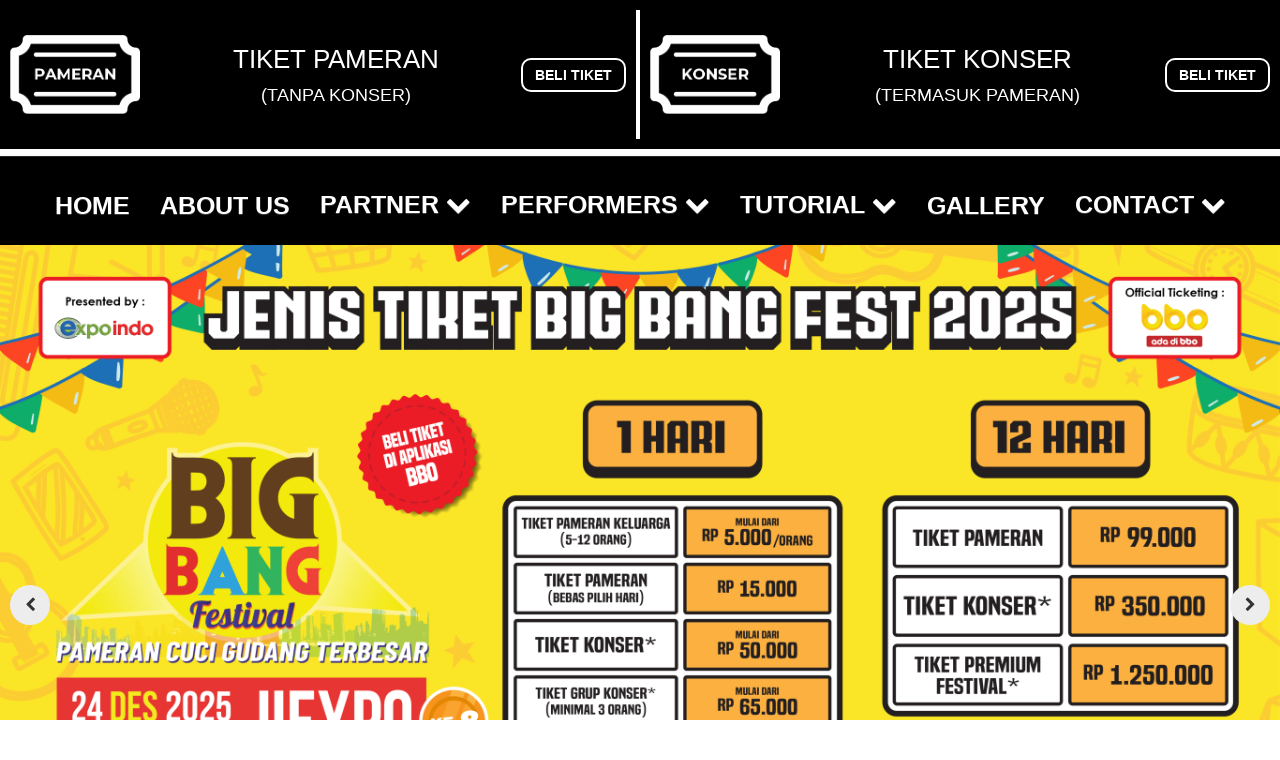

--- FILE ---
content_type: text/html; charset: UTF-8;charset=UTF-8
request_url: https://bigbangfest.id/mon-akita_251.htm
body_size: 2294
content:
<!DOCTYPE html>
<html lang="en">

<head>
  
	<meta charset="utf-8">
	<meta http-equiv="X-UA-Compatible" content="IE=edge">
	<meta name="viewport" content="width=device-width, initial-scale=1">
	<title>About Us, BigBang Festival</title>
	<meta name="description" content="BigBang Festival">
	<meta name="keywords" content="BigBang Festival">
	<meta name="developer" content="fisip.net">
	<meta name="Author" content="bigbangfest.id">
	<meta name="ROBOTS" content="all, index, follow">
	<link rel="alternate" type="application/rss+xml" title="About Us, BigBang Festival" href="https://bigbangfest.id/rss.htm" />
	<link href="https://bigbangfest.id/templates/dark/css/style.css" rel="stylesheet" type="text/css" />
	<script type="text/javascript">var _ROOT="/";var _URL="https://bigbangfest.id/";function _Bbc(a,b){var c="BS3load_func";if(!window[c+"i"]){window[c+"i"]=0};window[c+"i"]++;if(!b){b=c+"i"+window[c+"i"]};if(!window[c]){window[c]=b}else{window[c]+=","+b}window[b]=a;if(typeof BS3!="undefined"){window[b](BS3)}};</script>
	<script src="https://bigbangfest.id/templates/dark/js/script.js" type="text/javascript"></script>
  <link rel="shortcut icon" type="image/x-icon" href="https://bigbangfest.id/images/sitelogobigbang.ico">
  <!--[if lt IE 9]>
	   <script src="https://oss.maxcdn.com/libs/html5shiv/3.7.0/html5shiv.js"></script>
	   <script src="https://oss.maxcdn.com/libs/respond.js/1.4.2/respond.min.js"></script>
	  <![endif]-->
</head>

<body>
  <header>
    <div class="row" style="margin:0!important;">
      <ul class="list-ticket">
  <li class="col-md-6">
    <div class="content-wrapper">
      <img src="https://bigbangfest.id/images/uploads/pameran.png" alt="Tiket Pameran ">
      <div class="text-content">
        <p class="title">Tiket Pameran </p>
        <p class="intro"> (Tanpa Konser) </p>
      </div>
      <a href="https://bigbangfest.id/bbj25.html">
        <span>Beli Tiket</span>
      </a>
    </div>
  </li>
</ul><ul class="list-ticket">
  <li class="col-md-6">
    <div class="content-wrapper">
      <img src="https://bigbangfest.id/images/uploads/konser.png" alt="TIket Konser ">
      <div class="text-content">
        <p class="title">TIket Konser </p>
        <p class="intro"> (Termasuk Pameran)</p>
      </div>
      <a href="https://bigbangfest.id/bbj25.html">
        <span>Beli Tiket</span>
      </a>
    </div>
  </li>
</ul>    </div>
  </header>

  <nav class="navbar navbar-default" role="navigation">
    <div>
      <div class="navbar-header padding5">
        <button type="button" class="navbar-toggle" data-toggle="collapse" data-target=".navbar-ex1-collapse">
          <span class="sr-only">Toggle navigation</span>
          <span class="icon-bar"></span>
          <span class="icon-bar"></span>
          <span class="icon-bar"></span>
        </button>
      </div>
      <div class="col-md-12">
        <div class="collapse navbar-collapse navbar-ex1-collapse">
          <ul class="nav navbar-nav"><li><a class="category01" href="https://bigbangfest.id/" title="Home">Home</a></li><li><a class="category02" href="https://bigbangfest.id/about-us.html" title="About Us">About Us</a></li><li class="dropdown"><a role="button" class="dropdown-toggle category03" data-toggle="dropdown" tabindex="-1" href="https://bigbangfest.id/partner.html" title="Partner">Partner <span class="fa fa-chevron-down"></span></a><ul class="dropdown-menu zoomIn" role="menu"><li><a href="https://bigbangfest.id/sponsor.html" title="Sponsor">Sponsor</a></li><li><a href="https://bigbangfest.id/tenant.html" title="Tenant">Tenant</a></li></ul></li><li class="dropdown"><a role="button" class="dropdown-toggle category04" data-toggle="dropdown" tabindex="-1" href="https://bigbangfest.id/performers.html" title="Performers">Performers <span class="fa fa-chevron-down"></span></a><ul class="dropdown-menu zoomIn" role="menu"><li><a href="https://bigbangfest.id/performers-24-desember-2025.html" title="Performers 24 Desember 2025">Performers 24 Desember 2025</a></li><li><a href="https://bigbangfest.id/performers-25-desember-2025.html" title="Performers 25 Desember 2025">Performers 25 Desember 2025</a></li><li><a href="https://bigbangfest.id/performers-26-desember-2025.html" title="Performers 26 Desember 2025">Performers 26 Desember 2025</a></li><li><a href="https://bigbangfest.id/performers-27-desember-2025.html" title="Performers 27 Desember 2025">Performers 27 Desember 2025</a></li><li><a href="https://bigbangfest.id/performers-28-desember-2025.html" title="Performers 28 Desember 2025">Performers 28 Desember 2025</a></li><li><a href="https://bigbangfest.id/performers-29-desember-2025.html" title="Performers 29 Desember 2025">Performers 29 Desember 2025</a></li><li><a href="https://bigbangfest.id/performers-30-desember-2025.html" title="Performers 30 Desember 2025">Performers 30 Desember 2025</a></li><li><a href="https://bigbangfest.id/performers-31-desember-2025.html" title="Performers 31 Desember 2025">Performers 31 Desember 2025</a></li><li><a href="https://bigbangfest.id/performers-1-januari-2026.html" title="Performers 1 Januari 2026">Performers 1 Januari 2026</a></li><li><a href="https://bigbangfest.id/performers-2-januari-2026.html" title="Performers 2 Januari 2026">Performers 2 Januari 2026</a></li><li><a href="https://bigbangfest.id/performers-3-januari-2026.html" title="Performers 3 Januari 2026">Performers 3 Januari 2026</a></li><li><a href="https://bigbangfest.id/performers-4-januari-2026.html" title="Performers 4 Januari 2026">Performers 4 Januari 2026</a></li></ul></li><li class="dropdown"><a role="button" class="dropdown-toggle category05" data-toggle="dropdown" tabindex="-1" href="https://bigbangfest.id/tutorial.html" title="Tutorial">Tutorial <span class="fa fa-chevron-down"></span></a><ul class="dropdown-menu zoomIn" role="menu"><li><a href="https://bigbangfest.id/tutorial-beli-tiket-big-bang-fest.html" title="Tutorial Beli Tiket Big Bang Fest">Tutorial Beli Tiket Big Bang Fest</a></li><li><a href="https://bigbangfest.id/tutorial-upgrade-tiket-premium.html" title="Tutorial Upgrade Tiket Premium">Tutorial Upgrade Tiket Premium</a></li><li><a href="https://bigbangfest.id/tutorial-registrasi-big-bang-touch-the-bike.html" title="Tutorial Registrasi Big Bang Touch The Bike">Tutorial Registrasi Big Bang Touch The Bike</a></li></ul></li><li><a class="category06" href="https://bigbangfest.id/gallery-big-bang-jakarta-2024.html" title="Gallery">Gallery</a></li><li class="dropdown"><a role="button" class="dropdown-toggle category07" data-toggle="dropdown" tabindex="-1" href="https://bigbangfest.id/contact.html" title="Contact">Contact <span class="fa fa-chevron-down"></span></a><ul class="dropdown-menu zoomIn" role="menu"><li><a href="https://wa.me/1234567890" title="Whatsapp" target="_blank">Whatsapp</a></li></ul></li></ul>        </div>
      </div>
    </div>
  </nav>

  <section>
    <section class="col-md-12 no-both">
    <div class="content-banner owl-carousel owl-theme">
              <div class="item">
          <img src="https://bigbangfest.id/images/modules/imageslider/690c5b6c271d7.png" alt="Update Banner Jenis Tiket" class="img-responsive center-block">
                  </div>
                <div class="item">
          <img src="https://bigbangfest.id/images/modules/imageslider/690c5c71b1b8f.png" alt="Update Banner Line Up Performers" class="img-responsive center-block">
                  </div>
            </div>
    <div style="width: 100%; height: 3px;"></div>
  </section>  </section>

  <section class="col-md-12 background_white">
    <div class="background_white">
      <div class="alert alert-info" role="alert"><span class="glyphicon glyphicon-info-sign" title="info sign"></span> Daftar halaman masih kosong, silahkan pilih halaman berdasarkan menu yang telah disediakan</div>    </div>
  </section>

  <section class="col-md-12 no-both">
    <div class="background_white">
      <div style="margin: 0!important;">
      <a href="https://biz.bbo.co.id/event/#/bbf2025" title="About Us, BigBang Festival" >
      <img src="https://bigbangfest.id/images/uploads/Footer Beli Tiket Banner - BBF 2025-01.jpg" alt="About Us, BigBang Festival" title="About Us, BigBang Festival" . style="width: 100%;" />    </a>
    </div>    </div>
  </section>

  <div class="clearfix"></div>
  <footer class="col-md-12" style="background-color: black;">
    <div class="col-md-2"><img src="https://bigbangfest.id/images/uploads/footer-logo.png" alt="About Us, BigBang Festival" title="About Us, BigBang Festival" style="display: flex; justify-content: center; allign-items: center;" /></div><div class="col-md-10"><div style="color: white">
  <table style="border-collapse: collapse; font-weight: bold; color: white;">
  <tbody>
    <tr>
      <td style="padding: 3px; white-space: nowrap; overflow-wrap: break-word; vertical-align: top;">Email</td>
      <td style="padding: 3px; white-space: nowrap; vertical-align: top;">:</td>
      <td style="padding: 3px; overflow-wrap: break-word;">
        <a href="mailto:expoindo.sales@gmail.com" 
           onmouseout="this.style.color='white';" 
           onmouseover="this.style.color='yellow';" 
           style="text-decoration: none; color: white;" 
           target="_blank">admin@bbo.co.id</a>
      </td>
    </tr>
    <tr>
      <td style="padding: 3px; white-space: nowrap; overflow-wrap: break-word; vertical-align: top;">IG</td>
      <td style="padding: 3px; white-space: nowrap; vertical-align: top;">:</td>
      <td style="padding: 3px; overflow-wrap: break-word;">
        <a href="https://instagram.com/bigbangfest.id" 
           onmouseout="this.style.color='white';" 
           onmouseover="this.style.color='yellow';" 
           style="text-decoration: none; color: white;" 
           target="_blank">bigbangfest.id</a>
        &nbsp;|&nbsp;
        <a href="https://instagram.com/bbo.co.id" 
           onmouseout="this.style.color='white';" 
           onmouseover="this.style.color='yellow';" 
           style="text-decoration: none; color: white;" 
           target="_blank">bbo.co.id</a>
      </td>
    </tr>
  </tbody>
</table>
</div></div>  </footer>
    
  <script src="https://bigbangfest.id/templates/admin/bootstrap/js/bootstrap.min.js"></script>
  <script src="https://bigbangfest.id/templates/dark/js/owl.carousel.js"></script>

  <script src="https://bigbangfest.id/templates/dark/js/application.js" type="text/javascript"></script>
</body>
</html>


--- FILE ---
content_type: text/css; charset: UTF-8;charset=UTF-8
request_url: https://bigbangfest.id/templates/dark/css/style.css
body_size: -146
content:
@import url('../../admin/bootstrap/css/bootstrap.min.css');
@import url('../../admin/bootstrap/css/bootstrap-theme.min.css');
@import url('../../admin/bootstrap/css/font-awesome.min.css');
@import url('owl.carousel.min.css');
@import url('owl.theme.default.min.css');
@import url('padding-margin.css');
@import url('style_additional.css');


--- FILE ---
content_type: text/css; charset: UTF-8;charset=UTF-8
request_url: https://bigbangfest.id/templates/dark/css/padding-margin.css
body_size: -224
content:
.no_margin {
	margin: 0;
}
.margin5 {
	margin: 5px;
}
.margin_b30 {
	margin-bottom: 30px;
}



.padding5 {
	padding: 5px;
}
.padding15 {
	padding: 15px;
}
.padding30 {
	padding: 30px;
}
.padding_b30 {
	padding-bottom: 30px;
}
.padding_tb30 {
	padding: 30px 0;
}


--- FILE ---
content_type: text/css; charset: UTF-8;charset=UTF-8
request_url: https://bigbangfest.id/templates/dark/css/style_additional.css
body_size: 2782
content:
body {
  overflow-x: hidden;
}

/* @media (max-width: 768px) {
  * {
    overflow-x: hidden;
  }
} */

.carousel-inner > .item > img {
  width: 100%;
  margin: 0 auto;
}

.carousel-caption {
  position: absolute;
  left: 50%;
  transform: translateX(-50%);
  bottom: 20px;
}

.owl-carousel .owl-nav button.owl-prev,
.owl-carousel .owl-nav button.owl-next {
  z-index: 100;
  background-color: #ededed !important; /* Force gray background color */
  font-size: 20px;
  position: absolute;
  top: 50%;
  transform: translateY(-50%);
  padding: 10px;
  cursor: pointer;
  border-radius: 50%; /* Makes the button circular */
  width: 40px;
  height: 40px;
  display: flex;
  align-items: center;
  justify-content: center;
}

.owl-carousel .owl-nav button.owl-prev {
  left: 10px; /* Left arrow position */
}

.owl-carousel .owl-nav button.owl-next {
  right: 10px; /* Right arrow position */
}

.owl-carousel .owl-nav button.owl-prev:focus,
.owl-carousel .owl-nav button.owl-next:focus {
  outline: none;
}

@media (max-width: 768px) {
  .owl-carousel .owl-nav button.owl-prev,
  .owl-carousel .owl-nav button.owl-next {
    width: 30px;
    height: 30px;
  }

  .owl-carousel .owl-nav button.owl-prev {
    left: 5px;
  }

  .owl-carousel .owl-nav button.owl-next {
    right: 5px;
  }
}
.background_brown {
  /*background-color: #AE6E54;*/
  background-image: linear-gradient(
    180deg,
    #f2b229 0%,
    #c9804d 40%,
    #6d4652 90%
  );
}

.background_white {
  background-color: #fff;
}

.background_yellow {
  background-color: #f6ea2e;
}

.background_blue {
  /*background-color: #21214A;*/
  background-image: linear-gradient(
    45deg,
    #009ec5 0%,
    #2e7eed 20%,
    #02225b 50%
  );
}

.title_blocks {
  color: white;
  font-weight: bold;
  padding-top: 20px;
  padding-bottom: 20px;
  margin-top: 20px;
  background-color: black;
  text-transform: uppercase;
}

.border_grey {
  border: solid 1px #ccc;
}

.shadow_white {
  text-shadow: 2px 2px 4px #ffffff;
}

a {
  color: #f2b229;
  text-decoration: none;
}

a:hover,
a .title_blocks:hover {
  color: #f6ea2e;
  text-decoration: none;
}

header {
  background-color: black;
  border-bottom: 7px solid white;
}

header h1 {
  color: #fff;
  padding: 30px 10px;
}

.header_logo {
  width: 100%;
}

.header_logo img,
.header_schedule img {
  margin: auto;
  height: 130px;
}

.logo-container {
  display: flex;
  padding: 0;
  margin: 0;
  justify-content: center;
}

body > header > div > div > ul > li:nth-child(1) > a > div > img {
  background-color: black;
  border: none;
  width: 100%;
}

body > header > div > div > ul > li:nth-child(2) > a > div > img {
  background-color: black;
  border: none;
  width: 100%;
}

/* Menu */
.navbar {
  position: relative;
  min-height: 30px;
  border-width: 0;
  border-style: solid;
  border-radius: 0;
  background-color: black !important;
  margin-bottom: 0;
  background-image: unset;
}

.navbar-toggle {
  background-color: #fff;
}

.navbar-nav,
.navbar_top {
  display: flex;
  justify-content: center;
  align-items: center;
  flex-wrap: wrap;
  float: none !important;
}

.navbar-nav > li > a {
  font:
    25px "Open Sans condensed",
    sans-serif;
  text-transform: uppercase;
  padding: 25px 10px;
  font-weight: bold;
  margin-left: 5px;
  margin-right: 5px;
  color: #fff;
}

.navbar-nav > li > a {
  color: #fff !important;
}

.navbar-nav > li > a:hover,
.navbar-nav > li > a:active {
  background-color: #fff !important;
  color: #e4342b !important;
}

.navbar-nav > li > a:visited {
  color: #fff !important;
}

.navbar-default .navbar-nav > .active > a,
.navbar-default .navbar-nav > .open > a {
  background-image: unset;
  background-color: #fff !important;
  color: #e4342b !important;
}

.dropdown-menu > .active > a,
.dropdown-menu > .active > a:hover,
.dropdown-menu > .active > a:focus {
  background-color: red;
  background-image: linear-gradient(to bottom, #ff2606 0, #b10f0f 100%);
}

.navbar-nav > .dropdown > a {
  padding-top: 23px;
}

.navbar-nav > li > .dropdown-menu {
  margin-top: 10px;
  border-radius: 0;
  min-width: 200px;
  border: 0;
  padding: 0;
  border-top: 1px solid #f60d2b;
}

.navbar-nav > li > .dropdown-menu {
  margin-top: 0;
  transform: translateX(5px);
}

.navbar-nav .dropdown-menu > li > a {
  padding: 20px;
  font-weight: 900;
  font-size: 18px;
  text-transform: uppercase;
}

.nav .open > a:focus,
.nav .open > a:hover {
  background-color: #fff;
  border-color: none;
  color: #e4342b;
}

.navbar-default .navbar-nav > li > a:hover {
  color: #e4342b !important;
}

/* Line Up */
.line_up h4,
.news h4,
.content h4 {
  height: 22px;
  overflow: hidden;
}

/* .line_up .col-md-3:hover img, */
/* .content a:hover img { */
/*   transform: scale(1.1); */
/*   -webkit-transition: all ease-in-out 0.2s; */
/*   -moz-transition: all ease-in-out 0.2s; */
/*   -o-transition: all ease-in-out 0.2s; */
/*   transition: all ease-in-out 0.2s; */
/* } */
/**/
.line_up figure,
.content figure {
  border: solid 1px #ccc;
  overflow: hidden;
  transform: translateZ(0px);
  transition-duration: 0.5s;
  transition-property: transform;
}

.line_up figure img,
.content figure img,
.news img {
  width: 100%;
  object-fit: cover;
}

/* Videos */
section.video_highlight {
  padding: 2em 0;
  border-top: 1px #b7b7b7 solid;
  position: relative;
}

#video-slider .owl-item.active.center .item-video {
  height: 400px;
}

#video-slider .owl-item:not(.center) .item-video {
  height: 300px;
  margin: 50px 0;
  overflow: hidden;
}

#video-slider .owl-item:not(.center) .item-video h4 {
  background-color: transparent;
}

.owl-carousel .owl-video-wrapper {
  background: transparent !important;
}

#video-slider .item-video img {
  position: absolute;
  height: inherit;
}

#video-slider .item-video h4 {
  position: absolute;
  bottom: 0;
  width: 100%;
  background-color: #000;
  color: #fff;
  padding: 10px;
  opacity: 0.7;
}

.content-slider .owl-prev,
#video-slider .owl-prev {
  float: left;
}

.content-slider .owl-next,
#video-slider .owl-next {
  float: right;
}

.content-slider .owl-nav.disabled,
.content-slider .owl-dots.disabled,
#video-slider .owl-nav.disabled,
#video-slider .owl-dots.disabled {
  display: block !important;
}

.content-slider .owl-nav button.owl-prev,
.content-slider .owl-nav button.owl-next,
.content-slider button.owl-dot,
#video-slider .owl-nav button.owl-prev,
#video-slider .owl-nav button.owl-next,
#video-slider button.owl-dot {
  padding: 5px 10px !important;
}

.content-slider {
  border-bottom: solid 1px #ccc;
  padding-bottom: 15px;
}

.responsive-section .responsive-container .detail-slider {
  position: relative;
  overflow: hidden;
}

.responsive-section .responsive-container .detail-slider::before,
.responsive-section .responsive-container .detail-slider::after {
  content: "";
  position: absolute;
  top: 0;
  width: 40%;
  height: 100%;
  background: linear-gradient(to right, white, transparent);
  z-index: 1;
  pointer-events: none;
}

@media (max-width: 768px) {
  .responsive-section .responsive-container .detail-slider::before,
  .responsive-section .responsive-container .detail-slider::after {
    width: 20%;
  }
}

.responsive-section .responsive-container .detail-slider::before {
  left: 0;
}

.responsive-section .responsive-container .detail-slider::after {
  right: 0;
  background: linear-gradient(to left, white, transparent);
}
.responsive-section .responsive-container .owl-nav {
  display: block; /* Pastikan navigasi tampil di desktop */
}

.owl-theme .owl-nav [class*="owl-"] {
  margin: 0;
}

/* Countdown */
#countdown {
  display: table;
  margin: 0 auto;
  width: auto;
  margin-top: 40px;
}

/* Sponsors */
.sponsors ul li img,
.partners ul li img {
  width: 200px;
  height: auto;
}

.sponsors_main ul li img {
  width: 400px;
  height: auto;
  margin: 10px;
}

.responsive-grid {
  display: grid;
  grid-template-columns: repeat(4, 1fr); /* Default (desktop) */
  gap: 10px;
}
.responsive-grid-gallery {
  display: grid;
  grid-template-columns: repeat(3, 1fr); /* Default (desktop) */
  gap: 10px;
}

/**/
/* .sponsors ul li img, */
/* .partners ul li img { */
/*   transform: scale(1.1); */
/* } */

/* Tablet (600px - 1024px) */
@media (min-width: 600px) and (max-width: 1024px) {
  .responsive-grid {
    grid-template-columns: repeat(3, 1fr);
  }

  .responsive-grid-gallery {
    grid-template-columns: repeat(2, 1fr); /* Default (desktop) */
  }


  .sponsors ul li img,
  .partners ul li img {
    width: 150px !important;
  }
}

/* Mobile (0 - 599px) */
@media (max-width: 599px) {
  .responsive-grid {
    grid-template-columns: repeat(2, 1fr);
  }
  .responsive-grid-gallery {
    grid-template-columns: repeat(1, 1fr); /* Default (desktop) */
  }

  .sponsors ul li img,
  .partners ul li img {
    width: 130px !important;
  }
}

footer {
  background-repeat: no-repeat;
  background-size: 100% 100%;
  padding: 10px;
}

footer img {
  margin: auto;
  padding: 10px 40px;
  height: 100px !important;
}

/* Content */
.content img {
  width: 100%;
}

/* .owl-nav { */
/*   display: none; */
/* } */

.content > .clearfix {
  border-bottom: solid 1px #ddd;
  padding: 15px;
}

/* EXTRA SMALL */
@media (max-width: 768px) {
  /* Navigation */
  .navbar-header {
    padding: 10px !important;
  }

  .navbar-nav,
  .navbar_top {
    display: block;
    text-align: center;
  }
  .navbar-default .navbar-nav .open .dropdown-menu > li > a:hover {
    color: red;
  }
  .navbar-nav > li > a {
    border: solid 1px;
    padding: 10px 15px;
  }

  .navbar-default .navbar-nav .open .dropdown-menu > li > a {
    color: #fff;
  }

  .navbar-toggle {
    margin-right: 0;
    padding: 19px 13px;
  }

  /* Videos */
  #video-slider .owl-item.active.center .item-video,
  #video-slider .owl-item:not(.center) .item-video {
    height: 200px;
    margin: 0 auto;
  }

  /* Countdown */
  #countdown span {
    display: block;
    position: relative;
    float: none;
    height: auto;
    top: 0;
  }

  .content .col-md-4 {
    border-bottom: solid 1px #ddd;
    padding: 15px;
  }

  .content > .clearfix {
    border-bottom: none;
    padding: 0;
  }

  /* Sponsor */
  .sponsors ul li img,
  .partners ul li img {
    /*height: 28px;*/
  }
}

/* tiket */
.list-ticket {
  list-style: none;
  padding: 0;
  margin: 0;
}

.list-ticket li {
  display: flex;
  justify-content: center;
  padding: 15px 0;
  margin: 10px 0;
}

.list-ticket .content-wrapper {
  display: flex;
  justify-content: space-between;
  align-items: center;
  width: 650px;
  max-width: 100%;
  padding: 10px;
  border-radius: 10px;
  box-sizing: border-box;
}

.list-ticket img {
  width: 130px;
  height: auto;
  transition: width 0.3s ease;
  flex-shrink: 0;
  margin-right: 10px;
}

.list-ticket .text-content {
  text-align: center;
  flex-grow: 1;
  margin: 0 10px;
}

.list-ticket p.title {
  color: white;
  font-weight: bold;
  font-size: 26px;
  text-transform: uppercase;
  font-weight: 500;
  margin: 5px 0;
}

.list-ticket p.intro {
  color: white;
  font-weight: bold;
  font-size: 18px;
  text-transform: uppercase;
  font-weight: 500;
  margin: 5px 0;
}

.list-ticket a {
  font-size: 14px;
  font-weight: bold;
  text-transform: uppercase;
  padding: 5px 12px;
  background-color: black;
  border: 2px solid white;
  color: white;
  border-radius: 10px;
  flex-shrink: 0;
}

body > header > div > ul:nth-child(1) > li {
  border-right: 4px solid white;
}

@media (max-width: 768px) {
  .list-ticket .col-md-6 {
    border-right: none !important;
  }
}

/* Media query for mobile */
@media (max-width: 768px) {
  .list-ticket .col-md-6 {
    border-right: none; /* Hilangkan border-right pada layar mobile */
  }

  .list-ticket li {
    padding: 8px 5px;
  }

  .list-ticket img {
    width: 70px;
    margin-right: 8px;
  }

  .list-ticket .content-wrapper {
    flex-direction: row;
  }

  .list-ticket .text-content {
    margin: 0 1px;
  }

  .list-ticket p.title {
    font-size: 14px;
    margin: 4px 0;
  }

  .list-ticket p.intro {
    font-size: 12px;
    margin: 4px 0;
  }

  .list-ticket a {
    font-size: 10px;
    padding: 4px 8px;
    border-radius: 3px;
  }
}

/* content */
.content-text {
  font-weight: 500;
  font-size: 22px;
}

@media (max-width: 600px) {
  .content-text {
    font-weight: 400;
    font-size: 18px;
  }
}
/* General styles */
/* .responsive-section {
  padding: 50px 10px;
} */

.responsive-container {
  display: flex;
  flex-direction: column;
  justify-content: center;
  align-items: center;
}

.responsive-image {
  max-width: 100%;
  height: auto;
}

.responsive-content {
  background-color: #fbe526;
  width: 100%;
  padding: 10px 30px;
  margin-top: 20px;
}

.responsive-title {
  text-align: center;
  font-weight: bolder;
  text-transform: uppercase;
}

.responsive-text {
  padding-top: 20px;
  font-size: 25px;
}

/* Media queries for responsiveness */
@media (max-width: 768px) {
  .responsive-section {
    padding: 20px 10px;
  }

  .responsive-content {
    padding: 10px 15px;
  }

  .responsive-title {
    font-size: 22px;
  }

  .responsive-text {
    font-size: 18px;
  }
}

@media (max-width: 480px) {
  .responsive-text {
    font-size: 16px;
  }
}


--- FILE ---
content_type: text/javascript; charset: UTF-8;charset=UTF-8
request_url: https://bigbangfest.id/templates/dark/js/application.js
body_size: 63
content:
_Bbc(function ($) {
  // $(".content-slider").owlCarousel({
  //   loop: true,
  //   margin: 20,
  //   autoplay: true,
  //   dots: false,
  //   autoplayTimeout: 5000,
  //   items: 3, // Menampilkan 3 item secara default
  //   navText: ["<i class='fa fa-chevron-left' style='font-size:20px;'></i>", "<i class='fa fa-chevron-right' style='font-size:20px;'></i>"],
  //   responsive: {
  //     0: {
  //       items: 1
  //     },
  //     600: {
  //       items: 2
  //     },
  //     1000: {
  //       items: 3
  //     }
  //   }
  // });

  $(".trim-slider").owlCarousel({
    loop: true,
    margin: 50,
    dots: false,
    nav: true,
    autoplay: true,
    autoplayTimeout: 5000,
    items: 3,
    navText: ["<i class='fa fa-chevron-left' style='font-size:15px;'></i>", "<i class='fa fa-chevron-right' style='font-size:15px;'></i>"],
    responsive: {
      0: {
        items: 1
      },
      600: {
        items: 2
      },
      1000: {
        items: 3
      }
    }
  });

  $(".detail-slider").owlCarousel({
    loop: true,
    center: true,
    margin: 20,
    dots: false,
    nav: true,
    autoplay: false,
    autoplayTimeout: 5000,
    navText: ["<i class='fa fa-chevron-left' style='font-size:15px;'></i>", "<i class='fa fa-chevron-right' style='font-size:15px;'></i>"],
    responsive: {
      0: {
        items: 1
      },
      600: {
        items: 1
      },
      1000: {
        items: 2
      }
    }
  });

  $(".content-banner").owlCarousel({
    loop: true,
    nav: true,
    dots: false,
    autoplay: true,
    autoplayTimeout: 5000,
    items: 1,
    navText: ["<i class='fa fa-chevron-left' style='font-size:15px;'></i>", "<i class='fa fa-chevron-right' style='font-size:15px;'></i>"]
  });
});
